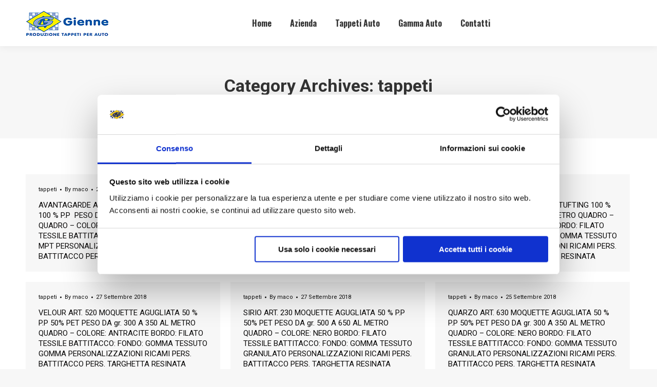

--- FILE ---
content_type: text/html; charset=UTF-8
request_url: https://www.giennesnc.it/category/tappeti/
body_size: 12932
content:
<!DOCTYPE html>
<!--[if !(IE 6) | !(IE 7) | !(IE 8)  ]><!-->
<html lang="it-IT" class="no-js">
<!--<![endif]-->
<head>
	<meta charset="UTF-8" />
		<meta name="viewport" content="width=device-width, initial-scale=1, maximum-scale=1, user-scalable=0">
		<meta name="theme-color" content="#334170"/>	<link rel="profile" href="http://gmpg.org/xfn/11" />
	        <script type="text/javascript">
            if (/Android|webOS|iPhone|iPad|iPod|BlackBerry|IEMobile|Opera Mini/i.test(navigator.userAgent)) {
                var originalAddEventListener = EventTarget.prototype.addEventListener,
                    oldWidth = window.innerWidth;

                EventTarget.prototype.addEventListener = function (eventName, eventHandler, useCapture) {
                    if (eventName === "resize") {
                        originalAddEventListener.call(this, eventName, function (event) {
                            if (oldWidth === window.innerWidth) {
                                return;
                            }
                            else if (oldWidth !== window.innerWidth) {
                                oldWidth = window.innerWidth;
                            }
                            if (eventHandler.handleEvent) {
                                eventHandler.handleEvent.call(this, event);
                            }
                            else {
                                eventHandler.call(this, event);
                            };
                        }, useCapture);
                    }
                    else {
                        originalAddEventListener.call(this, eventName, eventHandler, useCapture);
                    };
                };
            };
        </script>
		<meta name='robots' content='index, follow, max-image-preview:large, max-snippet:-1, max-video-preview:-1' />
	<style>img:is([sizes="auto" i], [sizes^="auto," i]) { contain-intrinsic-size: 3000px 1500px }</style>
	
	<!-- This site is optimized with the Yoast SEO plugin v17.7.1 - https://yoast.com/wordpress/plugins/seo/ -->
	<title>tappeti Archives - Gienne Snc</title>
	<link rel="canonical" href="https://www.giennesnc.it/category/tappeti/" />
	<meta property="og:locale" content="it_IT" />
	<meta property="og:type" content="article" />
	<meta property="og:title" content="tappeti Archives - Gienne Snc" />
	<meta property="og:url" content="https://www.giennesnc.it/category/tappeti/" />
	<meta property="og:site_name" content="Gienne Snc" />
	<meta name="twitter:card" content="summary_large_image" />
	<script type="application/ld+json" class="yoast-schema-graph">{"@context":"https://schema.org","@graph":[{"@type":"WebSite","@id":"https://www.giennesnc.it/#website","url":"https://www.giennesnc.it/","name":"Gienne Snc","description":"","potentialAction":[{"@type":"SearchAction","target":{"@type":"EntryPoint","urlTemplate":"https://www.giennesnc.it/?s={search_term_string}"},"query-input":"required name=search_term_string"}],"inLanguage":"it-IT"},{"@type":"CollectionPage","@id":"https://www.giennesnc.it/category/tappeti/#webpage","url":"https://www.giennesnc.it/category/tappeti/","name":"tappeti Archives - Gienne Snc","isPartOf":{"@id":"https://www.giennesnc.it/#website"},"breadcrumb":{"@id":"https://www.giennesnc.it/category/tappeti/#breadcrumb"},"inLanguage":"it-IT","potentialAction":[{"@type":"ReadAction","target":["https://www.giennesnc.it/category/tappeti/"]}]},{"@type":"BreadcrumbList","@id":"https://www.giennesnc.it/category/tappeti/#breadcrumb","itemListElement":[{"@type":"ListItem","position":1,"name":"Home","item":"https://www.giennesnc.it/"},{"@type":"ListItem","position":2,"name":"tappeti"}]}]}</script>
	<!-- / Yoast SEO plugin. -->


<link rel='dns-prefetch' href='//maps.googleapis.com' />
<link rel='dns-prefetch' href='//fonts.googleapis.com' />
<link rel="alternate" type="application/rss+xml" title="Gienne Snc &raquo; Feed" href="https://www.giennesnc.it/feed/" />
<link rel="alternate" type="application/rss+xml" title="Gienne Snc &raquo; Feed dei commenti" href="https://www.giennesnc.it/comments/feed/" />
<link rel="alternate" type="application/rss+xml" title="Gienne Snc &raquo; tappeti Feed della categoria" href="https://www.giennesnc.it/category/tappeti/feed/" />
<script type="text/javascript">
/* <![CDATA[ */
window._wpemojiSettings = {"baseUrl":"https:\/\/s.w.org\/images\/core\/emoji\/15.0.3\/72x72\/","ext":".png","svgUrl":"https:\/\/s.w.org\/images\/core\/emoji\/15.0.3\/svg\/","svgExt":".svg","source":{"concatemoji":"https:\/\/www.giennesnc.it\/wp-includes\/js\/wp-emoji-release.min.js?ver=6.7.4"}};
/*! This file is auto-generated */
!function(i,n){var o,s,e;function c(e){try{var t={supportTests:e,timestamp:(new Date).valueOf()};sessionStorage.setItem(o,JSON.stringify(t))}catch(e){}}function p(e,t,n){e.clearRect(0,0,e.canvas.width,e.canvas.height),e.fillText(t,0,0);var t=new Uint32Array(e.getImageData(0,0,e.canvas.width,e.canvas.height).data),r=(e.clearRect(0,0,e.canvas.width,e.canvas.height),e.fillText(n,0,0),new Uint32Array(e.getImageData(0,0,e.canvas.width,e.canvas.height).data));return t.every(function(e,t){return e===r[t]})}function u(e,t,n){switch(t){case"flag":return n(e,"\ud83c\udff3\ufe0f\u200d\u26a7\ufe0f","\ud83c\udff3\ufe0f\u200b\u26a7\ufe0f")?!1:!n(e,"\ud83c\uddfa\ud83c\uddf3","\ud83c\uddfa\u200b\ud83c\uddf3")&&!n(e,"\ud83c\udff4\udb40\udc67\udb40\udc62\udb40\udc65\udb40\udc6e\udb40\udc67\udb40\udc7f","\ud83c\udff4\u200b\udb40\udc67\u200b\udb40\udc62\u200b\udb40\udc65\u200b\udb40\udc6e\u200b\udb40\udc67\u200b\udb40\udc7f");case"emoji":return!n(e,"\ud83d\udc26\u200d\u2b1b","\ud83d\udc26\u200b\u2b1b")}return!1}function f(e,t,n){var r="undefined"!=typeof WorkerGlobalScope&&self instanceof WorkerGlobalScope?new OffscreenCanvas(300,150):i.createElement("canvas"),a=r.getContext("2d",{willReadFrequently:!0}),o=(a.textBaseline="top",a.font="600 32px Arial",{});return e.forEach(function(e){o[e]=t(a,e,n)}),o}function t(e){var t=i.createElement("script");t.src=e,t.defer=!0,i.head.appendChild(t)}"undefined"!=typeof Promise&&(o="wpEmojiSettingsSupports",s=["flag","emoji"],n.supports={everything:!0,everythingExceptFlag:!0},e=new Promise(function(e){i.addEventListener("DOMContentLoaded",e,{once:!0})}),new Promise(function(t){var n=function(){try{var e=JSON.parse(sessionStorage.getItem(o));if("object"==typeof e&&"number"==typeof e.timestamp&&(new Date).valueOf()<e.timestamp+604800&&"object"==typeof e.supportTests)return e.supportTests}catch(e){}return null}();if(!n){if("undefined"!=typeof Worker&&"undefined"!=typeof OffscreenCanvas&&"undefined"!=typeof URL&&URL.createObjectURL&&"undefined"!=typeof Blob)try{var e="postMessage("+f.toString()+"("+[JSON.stringify(s),u.toString(),p.toString()].join(",")+"));",r=new Blob([e],{type:"text/javascript"}),a=new Worker(URL.createObjectURL(r),{name:"wpTestEmojiSupports"});return void(a.onmessage=function(e){c(n=e.data),a.terminate(),t(n)})}catch(e){}c(n=f(s,u,p))}t(n)}).then(function(e){for(var t in e)n.supports[t]=e[t],n.supports.everything=n.supports.everything&&n.supports[t],"flag"!==t&&(n.supports.everythingExceptFlag=n.supports.everythingExceptFlag&&n.supports[t]);n.supports.everythingExceptFlag=n.supports.everythingExceptFlag&&!n.supports.flag,n.DOMReady=!1,n.readyCallback=function(){n.DOMReady=!0}}).then(function(){return e}).then(function(){var e;n.supports.everything||(n.readyCallback(),(e=n.source||{}).concatemoji?t(e.concatemoji):e.wpemoji&&e.twemoji&&(t(e.twemoji),t(e.wpemoji)))}))}((window,document),window._wpemojiSettings);
/* ]]> */
</script>
<style id='wp-emoji-styles-inline-css' type='text/css'>

	img.wp-smiley, img.emoji {
		display: inline !important;
		border: none !important;
		box-shadow: none !important;
		height: 1em !important;
		width: 1em !important;
		margin: 0 0.07em !important;
		vertical-align: -0.1em !important;
		background: none !important;
		padding: 0 !important;
	}
</style>
<link rel='stylesheet' id='wp-block-library-css' href='https://www.giennesnc.it/wp-includes/css/dist/block-library/style.min.css?ver=6.7.4' type='text/css' media='all' />
<style id='wp-block-library-theme-inline-css' type='text/css'>
.wp-block-audio :where(figcaption){color:#555;font-size:13px;text-align:center}.is-dark-theme .wp-block-audio :where(figcaption){color:#ffffffa6}.wp-block-audio{margin:0 0 1em}.wp-block-code{border:1px solid #ccc;border-radius:4px;font-family:Menlo,Consolas,monaco,monospace;padding:.8em 1em}.wp-block-embed :where(figcaption){color:#555;font-size:13px;text-align:center}.is-dark-theme .wp-block-embed :where(figcaption){color:#ffffffa6}.wp-block-embed{margin:0 0 1em}.blocks-gallery-caption{color:#555;font-size:13px;text-align:center}.is-dark-theme .blocks-gallery-caption{color:#ffffffa6}:root :where(.wp-block-image figcaption){color:#555;font-size:13px;text-align:center}.is-dark-theme :root :where(.wp-block-image figcaption){color:#ffffffa6}.wp-block-image{margin:0 0 1em}.wp-block-pullquote{border-bottom:4px solid;border-top:4px solid;color:currentColor;margin-bottom:1.75em}.wp-block-pullquote cite,.wp-block-pullquote footer,.wp-block-pullquote__citation{color:currentColor;font-size:.8125em;font-style:normal;text-transform:uppercase}.wp-block-quote{border-left:.25em solid;margin:0 0 1.75em;padding-left:1em}.wp-block-quote cite,.wp-block-quote footer{color:currentColor;font-size:.8125em;font-style:normal;position:relative}.wp-block-quote:where(.has-text-align-right){border-left:none;border-right:.25em solid;padding-left:0;padding-right:1em}.wp-block-quote:where(.has-text-align-center){border:none;padding-left:0}.wp-block-quote.is-large,.wp-block-quote.is-style-large,.wp-block-quote:where(.is-style-plain){border:none}.wp-block-search .wp-block-search__label{font-weight:700}.wp-block-search__button{border:1px solid #ccc;padding:.375em .625em}:where(.wp-block-group.has-background){padding:1.25em 2.375em}.wp-block-separator.has-css-opacity{opacity:.4}.wp-block-separator{border:none;border-bottom:2px solid;margin-left:auto;margin-right:auto}.wp-block-separator.has-alpha-channel-opacity{opacity:1}.wp-block-separator:not(.is-style-wide):not(.is-style-dots){width:100px}.wp-block-separator.has-background:not(.is-style-dots){border-bottom:none;height:1px}.wp-block-separator.has-background:not(.is-style-wide):not(.is-style-dots){height:2px}.wp-block-table{margin:0 0 1em}.wp-block-table td,.wp-block-table th{word-break:normal}.wp-block-table :where(figcaption){color:#555;font-size:13px;text-align:center}.is-dark-theme .wp-block-table :where(figcaption){color:#ffffffa6}.wp-block-video :where(figcaption){color:#555;font-size:13px;text-align:center}.is-dark-theme .wp-block-video :where(figcaption){color:#ffffffa6}.wp-block-video{margin:0 0 1em}:root :where(.wp-block-template-part.has-background){margin-bottom:0;margin-top:0;padding:1.25em 2.375em}
</style>
<style id='classic-theme-styles-inline-css' type='text/css'>
/*! This file is auto-generated */
.wp-block-button__link{color:#fff;background-color:#32373c;border-radius:9999px;box-shadow:none;text-decoration:none;padding:calc(.667em + 2px) calc(1.333em + 2px);font-size:1.125em}.wp-block-file__button{background:#32373c;color:#fff;text-decoration:none}
</style>
<style id='global-styles-inline-css' type='text/css'>
:root{--wp--preset--aspect-ratio--square: 1;--wp--preset--aspect-ratio--4-3: 4/3;--wp--preset--aspect-ratio--3-4: 3/4;--wp--preset--aspect-ratio--3-2: 3/2;--wp--preset--aspect-ratio--2-3: 2/3;--wp--preset--aspect-ratio--16-9: 16/9;--wp--preset--aspect-ratio--9-16: 9/16;--wp--preset--color--black: #000000;--wp--preset--color--cyan-bluish-gray: #abb8c3;--wp--preset--color--white: #FFF;--wp--preset--color--pale-pink: #f78da7;--wp--preset--color--vivid-red: #cf2e2e;--wp--preset--color--luminous-vivid-orange: #ff6900;--wp--preset--color--luminous-vivid-amber: #fcb900;--wp--preset--color--light-green-cyan: #7bdcb5;--wp--preset--color--vivid-green-cyan: #00d084;--wp--preset--color--pale-cyan-blue: #8ed1fc;--wp--preset--color--vivid-cyan-blue: #0693e3;--wp--preset--color--vivid-purple: #9b51e0;--wp--preset--color--accent: #334170;--wp--preset--color--dark-gray: #111;--wp--preset--color--light-gray: #767676;--wp--preset--gradient--vivid-cyan-blue-to-vivid-purple: linear-gradient(135deg,rgba(6,147,227,1) 0%,rgb(155,81,224) 100%);--wp--preset--gradient--light-green-cyan-to-vivid-green-cyan: linear-gradient(135deg,rgb(122,220,180) 0%,rgb(0,208,130) 100%);--wp--preset--gradient--luminous-vivid-amber-to-luminous-vivid-orange: linear-gradient(135deg,rgba(252,185,0,1) 0%,rgba(255,105,0,1) 100%);--wp--preset--gradient--luminous-vivid-orange-to-vivid-red: linear-gradient(135deg,rgba(255,105,0,1) 0%,rgb(207,46,46) 100%);--wp--preset--gradient--very-light-gray-to-cyan-bluish-gray: linear-gradient(135deg,rgb(238,238,238) 0%,rgb(169,184,195) 100%);--wp--preset--gradient--cool-to-warm-spectrum: linear-gradient(135deg,rgb(74,234,220) 0%,rgb(151,120,209) 20%,rgb(207,42,186) 40%,rgb(238,44,130) 60%,rgb(251,105,98) 80%,rgb(254,248,76) 100%);--wp--preset--gradient--blush-light-purple: linear-gradient(135deg,rgb(255,206,236) 0%,rgb(152,150,240) 100%);--wp--preset--gradient--blush-bordeaux: linear-gradient(135deg,rgb(254,205,165) 0%,rgb(254,45,45) 50%,rgb(107,0,62) 100%);--wp--preset--gradient--luminous-dusk: linear-gradient(135deg,rgb(255,203,112) 0%,rgb(199,81,192) 50%,rgb(65,88,208) 100%);--wp--preset--gradient--pale-ocean: linear-gradient(135deg,rgb(255,245,203) 0%,rgb(182,227,212) 50%,rgb(51,167,181) 100%);--wp--preset--gradient--electric-grass: linear-gradient(135deg,rgb(202,248,128) 0%,rgb(113,206,126) 100%);--wp--preset--gradient--midnight: linear-gradient(135deg,rgb(2,3,129) 0%,rgb(40,116,252) 100%);--wp--preset--font-size--small: 13px;--wp--preset--font-size--medium: 20px;--wp--preset--font-size--large: 36px;--wp--preset--font-size--x-large: 42px;--wp--preset--spacing--20: 0.44rem;--wp--preset--spacing--30: 0.67rem;--wp--preset--spacing--40: 1rem;--wp--preset--spacing--50: 1.5rem;--wp--preset--spacing--60: 2.25rem;--wp--preset--spacing--70: 3.38rem;--wp--preset--spacing--80: 5.06rem;--wp--preset--shadow--natural: 6px 6px 9px rgba(0, 0, 0, 0.2);--wp--preset--shadow--deep: 12px 12px 50px rgba(0, 0, 0, 0.4);--wp--preset--shadow--sharp: 6px 6px 0px rgba(0, 0, 0, 0.2);--wp--preset--shadow--outlined: 6px 6px 0px -3px rgba(255, 255, 255, 1), 6px 6px rgba(0, 0, 0, 1);--wp--preset--shadow--crisp: 6px 6px 0px rgba(0, 0, 0, 1);}:where(.is-layout-flex){gap: 0.5em;}:where(.is-layout-grid){gap: 0.5em;}body .is-layout-flex{display: flex;}.is-layout-flex{flex-wrap: wrap;align-items: center;}.is-layout-flex > :is(*, div){margin: 0;}body .is-layout-grid{display: grid;}.is-layout-grid > :is(*, div){margin: 0;}:where(.wp-block-columns.is-layout-flex){gap: 2em;}:where(.wp-block-columns.is-layout-grid){gap: 2em;}:where(.wp-block-post-template.is-layout-flex){gap: 1.25em;}:where(.wp-block-post-template.is-layout-grid){gap: 1.25em;}.has-black-color{color: var(--wp--preset--color--black) !important;}.has-cyan-bluish-gray-color{color: var(--wp--preset--color--cyan-bluish-gray) !important;}.has-white-color{color: var(--wp--preset--color--white) !important;}.has-pale-pink-color{color: var(--wp--preset--color--pale-pink) !important;}.has-vivid-red-color{color: var(--wp--preset--color--vivid-red) !important;}.has-luminous-vivid-orange-color{color: var(--wp--preset--color--luminous-vivid-orange) !important;}.has-luminous-vivid-amber-color{color: var(--wp--preset--color--luminous-vivid-amber) !important;}.has-light-green-cyan-color{color: var(--wp--preset--color--light-green-cyan) !important;}.has-vivid-green-cyan-color{color: var(--wp--preset--color--vivid-green-cyan) !important;}.has-pale-cyan-blue-color{color: var(--wp--preset--color--pale-cyan-blue) !important;}.has-vivid-cyan-blue-color{color: var(--wp--preset--color--vivid-cyan-blue) !important;}.has-vivid-purple-color{color: var(--wp--preset--color--vivid-purple) !important;}.has-black-background-color{background-color: var(--wp--preset--color--black) !important;}.has-cyan-bluish-gray-background-color{background-color: var(--wp--preset--color--cyan-bluish-gray) !important;}.has-white-background-color{background-color: var(--wp--preset--color--white) !important;}.has-pale-pink-background-color{background-color: var(--wp--preset--color--pale-pink) !important;}.has-vivid-red-background-color{background-color: var(--wp--preset--color--vivid-red) !important;}.has-luminous-vivid-orange-background-color{background-color: var(--wp--preset--color--luminous-vivid-orange) !important;}.has-luminous-vivid-amber-background-color{background-color: var(--wp--preset--color--luminous-vivid-amber) !important;}.has-light-green-cyan-background-color{background-color: var(--wp--preset--color--light-green-cyan) !important;}.has-vivid-green-cyan-background-color{background-color: var(--wp--preset--color--vivid-green-cyan) !important;}.has-pale-cyan-blue-background-color{background-color: var(--wp--preset--color--pale-cyan-blue) !important;}.has-vivid-cyan-blue-background-color{background-color: var(--wp--preset--color--vivid-cyan-blue) !important;}.has-vivid-purple-background-color{background-color: var(--wp--preset--color--vivid-purple) !important;}.has-black-border-color{border-color: var(--wp--preset--color--black) !important;}.has-cyan-bluish-gray-border-color{border-color: var(--wp--preset--color--cyan-bluish-gray) !important;}.has-white-border-color{border-color: var(--wp--preset--color--white) !important;}.has-pale-pink-border-color{border-color: var(--wp--preset--color--pale-pink) !important;}.has-vivid-red-border-color{border-color: var(--wp--preset--color--vivid-red) !important;}.has-luminous-vivid-orange-border-color{border-color: var(--wp--preset--color--luminous-vivid-orange) !important;}.has-luminous-vivid-amber-border-color{border-color: var(--wp--preset--color--luminous-vivid-amber) !important;}.has-light-green-cyan-border-color{border-color: var(--wp--preset--color--light-green-cyan) !important;}.has-vivid-green-cyan-border-color{border-color: var(--wp--preset--color--vivid-green-cyan) !important;}.has-pale-cyan-blue-border-color{border-color: var(--wp--preset--color--pale-cyan-blue) !important;}.has-vivid-cyan-blue-border-color{border-color: var(--wp--preset--color--vivid-cyan-blue) !important;}.has-vivid-purple-border-color{border-color: var(--wp--preset--color--vivid-purple) !important;}.has-vivid-cyan-blue-to-vivid-purple-gradient-background{background: var(--wp--preset--gradient--vivid-cyan-blue-to-vivid-purple) !important;}.has-light-green-cyan-to-vivid-green-cyan-gradient-background{background: var(--wp--preset--gradient--light-green-cyan-to-vivid-green-cyan) !important;}.has-luminous-vivid-amber-to-luminous-vivid-orange-gradient-background{background: var(--wp--preset--gradient--luminous-vivid-amber-to-luminous-vivid-orange) !important;}.has-luminous-vivid-orange-to-vivid-red-gradient-background{background: var(--wp--preset--gradient--luminous-vivid-orange-to-vivid-red) !important;}.has-very-light-gray-to-cyan-bluish-gray-gradient-background{background: var(--wp--preset--gradient--very-light-gray-to-cyan-bluish-gray) !important;}.has-cool-to-warm-spectrum-gradient-background{background: var(--wp--preset--gradient--cool-to-warm-spectrum) !important;}.has-blush-light-purple-gradient-background{background: var(--wp--preset--gradient--blush-light-purple) !important;}.has-blush-bordeaux-gradient-background{background: var(--wp--preset--gradient--blush-bordeaux) !important;}.has-luminous-dusk-gradient-background{background: var(--wp--preset--gradient--luminous-dusk) !important;}.has-pale-ocean-gradient-background{background: var(--wp--preset--gradient--pale-ocean) !important;}.has-electric-grass-gradient-background{background: var(--wp--preset--gradient--electric-grass) !important;}.has-midnight-gradient-background{background: var(--wp--preset--gradient--midnight) !important;}.has-small-font-size{font-size: var(--wp--preset--font-size--small) !important;}.has-medium-font-size{font-size: var(--wp--preset--font-size--medium) !important;}.has-large-font-size{font-size: var(--wp--preset--font-size--large) !important;}.has-x-large-font-size{font-size: var(--wp--preset--font-size--x-large) !important;}
:where(.wp-block-post-template.is-layout-flex){gap: 1.25em;}:where(.wp-block-post-template.is-layout-grid){gap: 1.25em;}
:where(.wp-block-columns.is-layout-flex){gap: 2em;}:where(.wp-block-columns.is-layout-grid){gap: 2em;}
:root :where(.wp-block-pullquote){font-size: 1.5em;line-height: 1.6;}
</style>
<link rel='stylesheet' id='contact-form-7-css' href='https://www.giennesnc.it/wp-content/plugins/contact-form-7/includes/css/styles.css?ver=5.5.3' type='text/css' media='all' />
<link rel='stylesheet' id='rs-plugin-settings-css' href='https://www.giennesnc.it/wp-content/plugins/revslider/public/assets/css/settings.css?ver=5.4.7' type='text/css' media='all' />
<style id='rs-plugin-settings-inline-css' type='text/css'>
#rs-demo-id {}
</style>
<link rel='stylesheet' id='the7-Defaults-css' href='https://www.giennesnc.it/wp-content/uploads/smile_fonts/Defaults/Defaults.css?ver=6.7.4' type='text/css' media='all' />
<link rel='stylesheet' id='js_composer_front-css' href='https://www.giennesnc.it/wp-content/plugins/js_composer/assets/css/js_composer.min.css?ver=6.6.0.1' type='text/css' media='all' />
<link rel='stylesheet' id='dt-web-fonts-css' href='https://fonts.googleapis.com/css?family=Roboto:400,500,600,700%7COswald:400,400italic,500,600,700%7COpen+Sans:400,600,700' type='text/css' media='all' />
<link rel='stylesheet' id='dt-main-css' href='https://www.giennesnc.it/wp-content/themes/dt-the7/css/main.min.css?ver=9.9.2.1' type='text/css' media='all' />
<style id='dt-main-inline-css' type='text/css'>
body #load {
  display: block;
  height: 100%;
  overflow: hidden;
  position: fixed;
  width: 100%;
  z-index: 9901;
  opacity: 1;
  visibility: visible;
  transition: all .35s ease-out;
}
.load-wrap {
  width: 100%;
  height: 100%;
  background-position: center center;
  background-repeat: no-repeat;
  text-align: center;
}
.load-wrap > svg {
  position: absolute;
  top: 50%;
  left: 50%;
  transform: translate(-50%,-50%);
}
#load {
  background-color: #ffffff;
}
.uil-default rect:not(.bk) {
  fill: rgba(51,65,112,0.9);
}
.uil-ring > path {
  fill: rgba(51,65,112,0.9);
}
.ring-loader .circle {
  fill: rgba(51,65,112,0.9);
}
.ring-loader .moving-circle {
  fill: #334170;
}
.uil-hourglass .glass {
  stroke: #334170;
}
.uil-hourglass .sand {
  fill: rgba(51,65,112,0.9);
}
.spinner-loader .load-wrap {
  background-image: url("data:image/svg+xml,%3Csvg width='75px' height='75px' xmlns='http://www.w3.org/2000/svg' viewBox='0 0 100 100' preserveAspectRatio='xMidYMid' class='uil-default'%3E%3Crect x='0' y='0' width='100' height='100' fill='none' class='bk'%3E%3C/rect%3E%3Crect  x='46.5' y='40' width='7' height='20' rx='5' ry='5' fill='rgba%2851%2C65%2C112%2C0.9%29' transform='rotate(0 50 50) translate(0 -30)'%3E  %3Canimate attributeName='opacity' from='1' to='0' dur='1s' begin='0s' repeatCount='indefinite'/%3E%3C/rect%3E%3Crect  x='46.5' y='40' width='7' height='20' rx='5' ry='5' fill='rgba%2851%2C65%2C112%2C0.9%29' transform='rotate(30 50 50) translate(0 -30)'%3E  %3Canimate attributeName='opacity' from='1' to='0' dur='1s' begin='0.08333333333333333s' repeatCount='indefinite'/%3E%3C/rect%3E%3Crect  x='46.5' y='40' width='7' height='20' rx='5' ry='5' fill='rgba%2851%2C65%2C112%2C0.9%29' transform='rotate(60 50 50) translate(0 -30)'%3E  %3Canimate attributeName='opacity' from='1' to='0' dur='1s' begin='0.16666666666666666s' repeatCount='indefinite'/%3E%3C/rect%3E%3Crect  x='46.5' y='40' width='7' height='20' rx='5' ry='5' fill='rgba%2851%2C65%2C112%2C0.9%29' transform='rotate(90 50 50) translate(0 -30)'%3E  %3Canimate attributeName='opacity' from='1' to='0' dur='1s' begin='0.25s' repeatCount='indefinite'/%3E%3C/rect%3E%3Crect  x='46.5' y='40' width='7' height='20' rx='5' ry='5' fill='rgba%2851%2C65%2C112%2C0.9%29' transform='rotate(120 50 50) translate(0 -30)'%3E  %3Canimate attributeName='opacity' from='1' to='0' dur='1s' begin='0.3333333333333333s' repeatCount='indefinite'/%3E%3C/rect%3E%3Crect  x='46.5' y='40' width='7' height='20' rx='5' ry='5' fill='rgba%2851%2C65%2C112%2C0.9%29' transform='rotate(150 50 50) translate(0 -30)'%3E  %3Canimate attributeName='opacity' from='1' to='0' dur='1s' begin='0.4166666666666667s' repeatCount='indefinite'/%3E%3C/rect%3E%3Crect  x='46.5' y='40' width='7' height='20' rx='5' ry='5' fill='rgba%2851%2C65%2C112%2C0.9%29' transform='rotate(180 50 50) translate(0 -30)'%3E  %3Canimate attributeName='opacity' from='1' to='0' dur='1s' begin='0.5s' repeatCount='indefinite'/%3E%3C/rect%3E%3Crect  x='46.5' y='40' width='7' height='20' rx='5' ry='5' fill='rgba%2851%2C65%2C112%2C0.9%29' transform='rotate(210 50 50) translate(0 -30)'%3E  %3Canimate attributeName='opacity' from='1' to='0' dur='1s' begin='0.5833333333333334s' repeatCount='indefinite'/%3E%3C/rect%3E%3Crect  x='46.5' y='40' width='7' height='20' rx='5' ry='5' fill='rgba%2851%2C65%2C112%2C0.9%29' transform='rotate(240 50 50) translate(0 -30)'%3E  %3Canimate attributeName='opacity' from='1' to='0' dur='1s' begin='0.6666666666666666s' repeatCount='indefinite'/%3E%3C/rect%3E%3Crect  x='46.5' y='40' width='7' height='20' rx='5' ry='5' fill='rgba%2851%2C65%2C112%2C0.9%29' transform='rotate(270 50 50) translate(0 -30)'%3E  %3Canimate attributeName='opacity' from='1' to='0' dur='1s' begin='0.75s' repeatCount='indefinite'/%3E%3C/rect%3E%3Crect  x='46.5' y='40' width='7' height='20' rx='5' ry='5' fill='rgba%2851%2C65%2C112%2C0.9%29' transform='rotate(300 50 50) translate(0 -30)'%3E  %3Canimate attributeName='opacity' from='1' to='0' dur='1s' begin='0.8333333333333334s' repeatCount='indefinite'/%3E%3C/rect%3E%3Crect  x='46.5' y='40' width='7' height='20' rx='5' ry='5' fill='rgba%2851%2C65%2C112%2C0.9%29' transform='rotate(330 50 50) translate(0 -30)'%3E  %3Canimate attributeName='opacity' from='1' to='0' dur='1s' begin='0.9166666666666666s' repeatCount='indefinite'/%3E%3C/rect%3E%3C/svg%3E");
}
.ring-loader .load-wrap {
  background-image: url("data:image/svg+xml,%3Csvg xmlns='http://www.w3.org/2000/svg' viewBox='0 0 32 32' width='72' height='72' fill='rgba%2851%2C65%2C112%2C0.9%29'%3E   %3Cpath opacity='.25' d='M16 0 A16 16 0 0 0 16 32 A16 16 0 0 0 16 0 M16 4 A12 12 0 0 1 16 28 A12 12 0 0 1 16 4'/%3E   %3Cpath d='M16 0 A16 16 0 0 1 32 16 L28 16 A12 12 0 0 0 16 4z'%3E     %3CanimateTransform attributeName='transform' type='rotate' from='0 16 16' to='360 16 16' dur='0.8s' repeatCount='indefinite' /%3E   %3C/path%3E %3C/svg%3E");
}
.hourglass-loader .load-wrap {
  background-image: url("data:image/svg+xml,%3Csvg xmlns='http://www.w3.org/2000/svg' viewBox='0 0 32 32' width='72' height='72' fill='rgba%2851%2C65%2C112%2C0.9%29'%3E   %3Cpath transform='translate(2)' d='M0 12 V20 H4 V12z'%3E      %3Canimate attributeName='d' values='M0 12 V20 H4 V12z; M0 4 V28 H4 V4z; M0 12 V20 H4 V12z; M0 12 V20 H4 V12z' dur='1.2s' repeatCount='indefinite' begin='0' keytimes='0;.2;.5;1' keySplines='0.2 0.2 0.4 0.8;0.2 0.6 0.4 0.8;0.2 0.8 0.4 0.8' calcMode='spline'  /%3E   %3C/path%3E   %3Cpath transform='translate(8)' d='M0 12 V20 H4 V12z'%3E     %3Canimate attributeName='d' values='M0 12 V20 H4 V12z; M0 4 V28 H4 V4z; M0 12 V20 H4 V12z; M0 12 V20 H4 V12z' dur='1.2s' repeatCount='indefinite' begin='0.2' keytimes='0;.2;.5;1' keySplines='0.2 0.2 0.4 0.8;0.2 0.6 0.4 0.8;0.2 0.8 0.4 0.8' calcMode='spline'  /%3E   %3C/path%3E   %3Cpath transform='translate(14)' d='M0 12 V20 H4 V12z'%3E     %3Canimate attributeName='d' values='M0 12 V20 H4 V12z; M0 4 V28 H4 V4z; M0 12 V20 H4 V12z; M0 12 V20 H4 V12z' dur='1.2s' repeatCount='indefinite' begin='0.4' keytimes='0;.2;.5;1' keySplines='0.2 0.2 0.4 0.8;0.2 0.6 0.4 0.8;0.2 0.8 0.4 0.8' calcMode='spline' /%3E   %3C/path%3E   %3Cpath transform='translate(20)' d='M0 12 V20 H4 V12z'%3E     %3Canimate attributeName='d' values='M0 12 V20 H4 V12z; M0 4 V28 H4 V4z; M0 12 V20 H4 V12z; M0 12 V20 H4 V12z' dur='1.2s' repeatCount='indefinite' begin='0.6' keytimes='0;.2;.5;1' keySplines='0.2 0.2 0.4 0.8;0.2 0.6 0.4 0.8;0.2 0.8 0.4 0.8' calcMode='spline' /%3E   %3C/path%3E   %3Cpath transform='translate(26)' d='M0 12 V20 H4 V12z'%3E     %3Canimate attributeName='d' values='M0 12 V20 H4 V12z; M0 4 V28 H4 V4z; M0 12 V20 H4 V12z; M0 12 V20 H4 V12z' dur='1.2s' repeatCount='indefinite' begin='0.8' keytimes='0;.2;.5;1' keySplines='0.2 0.2 0.4 0.8;0.2 0.6 0.4 0.8;0.2 0.8 0.4 0.8' calcMode='spline' /%3E   %3C/path%3E %3C/svg%3E");
}

</style>
<link rel='stylesheet' id='the7-font-css' href='https://www.giennesnc.it/wp-content/themes/dt-the7/fonts/icomoon-the7-font/icomoon-the7-font.min.css?ver=9.9.2.1' type='text/css' media='all' />
<link rel='stylesheet' id='the7-awesome-fonts-css' href='https://www.giennesnc.it/wp-content/themes/dt-the7/fonts/FontAwesome/css/all.min.css?ver=9.9.2.1' type='text/css' media='all' />
<link rel='stylesheet' id='the7-awesome-fonts-back-css' href='https://www.giennesnc.it/wp-content/themes/dt-the7/fonts/FontAwesome/back-compat.min.css?ver=9.9.2.1' type='text/css' media='all' />
<link rel='stylesheet' id='the7-custom-scrollbar-css' href='https://www.giennesnc.it/wp-content/themes/dt-the7/lib/custom-scrollbar/custom-scrollbar.min.css?ver=9.9.2.1' type='text/css' media='all' />
<link rel='stylesheet' id='the7-wpbakery-css' href='https://www.giennesnc.it/wp-content/themes/dt-the7/css/wpbakery.min.css?ver=9.9.2.1' type='text/css' media='all' />
<link rel='stylesheet' id='the7-core-css' href='https://www.giennesnc.it/wp-content/plugins/dt-the7-core/assets/css/post-type.min.css?ver=2.5.6.2' type='text/css' media='all' />
<link rel='stylesheet' id='the7-css-vars-css' href='https://www.giennesnc.it/wp-content/uploads/the7-css/css-vars.css?ver=dde34ceacd91' type='text/css' media='all' />
<link rel='stylesheet' id='dt-custom-css' href='https://www.giennesnc.it/wp-content/uploads/the7-css/custom.css?ver=dde34ceacd91' type='text/css' media='all' />
<link rel='stylesheet' id='dt-media-css' href='https://www.giennesnc.it/wp-content/uploads/the7-css/media.css?ver=dde34ceacd91' type='text/css' media='all' />
<link rel='stylesheet' id='the7-mega-menu-css' href='https://www.giennesnc.it/wp-content/uploads/the7-css/mega-menu.css?ver=dde34ceacd91' type='text/css' media='all' />
<link rel='stylesheet' id='the7-elements-albums-portfolio-css' href='https://www.giennesnc.it/wp-content/uploads/the7-css/the7-elements-albums-portfolio.css?ver=dde34ceacd91' type='text/css' media='all' />
<link rel='stylesheet' id='the7-elements-css' href='https://www.giennesnc.it/wp-content/uploads/the7-css/post-type-dynamic.css?ver=dde34ceacd91' type='text/css' media='all' />
<link rel='stylesheet' id='style-css' href='https://www.giennesnc.it/wp-content/themes/dt-the7/style.css?ver=9.9.2.1' type='text/css' media='all' />
<link rel='stylesheet' id='ultimate-style-min-css' href='https://www.giennesnc.it/wp-content/plugins/Ultimate_VC_Addons/assets/min-css/ultimate.min.css?ver=3.19.9' type='text/css' media='all' />
<link rel='stylesheet' id='ult-icons-css' href='https://www.giennesnc.it/wp-content/plugins/Ultimate_VC_Addons/assets/css/icons.css?ver=3.19.9' type='text/css' media='all' />
<link rel='stylesheet' id='ultimate-vidcons-css' href='https://www.giennesnc.it/wp-content/plugins/Ultimate_VC_Addons/assets/fonts/vidcons.css?ver=3.19.9' type='text/css' media='all' />
<script type="text/javascript" src="https://www.giennesnc.it/wp-includes/js/jquery/jquery.min.js?ver=3.7.1" id="jquery-core-js"></script>
<script type="text/javascript" src="https://www.giennesnc.it/wp-includes/js/jquery/jquery-migrate.min.js?ver=3.4.1" id="jquery-migrate-js"></script>
<script type="text/javascript" src="https://www.giennesnc.it/wp-content/plugins/revslider/public/assets/js/jquery.themepunch.tools.min.js?ver=5.4.7" id="tp-tools-js"></script>
<script type="text/javascript" src="https://www.giennesnc.it/wp-content/plugins/revslider/public/assets/js/jquery.themepunch.revolution.min.js?ver=5.4.7" id="revmin-js"></script>
<script type="text/javascript" id="dt-above-fold-js-extra">
/* <![CDATA[ */
var dtLocal = {"themeUrl":"https:\/\/www.giennesnc.it\/wp-content\/themes\/dt-the7","passText":"Per visualizzare questo post protetto, inserire la password qui sotto:","moreButtonText":{"loading":"Caricamento...","loadMore":"Carica ancora"},"postID":"2069","ajaxurl":"https:\/\/www.giennesnc.it\/wp-admin\/admin-ajax.php","REST":{"baseUrl":"https:\/\/www.giennesnc.it\/wp-json\/the7\/v1","endpoints":{"sendMail":"\/send-mail"}},"contactMessages":{"required":"One or more fields have an error. Please check and try again.","terms":"Please accept the privacy policy.","fillTheCaptchaError":"Please, fill the captcha."},"captchaSiteKey":"","ajaxNonce":"b041760987","pageData":{"type":"archive","template":"archive","layout":"masonry"},"themeSettings":{"smoothScroll":"off","lazyLoading":false,"accentColor":{"mode":"solid","color":"#334170"},"desktopHeader":{"height":90},"ToggleCaptionEnabled":"disabled","ToggleCaption":"Navigation","floatingHeader":{"showAfter":94,"showMenu":true,"height":60,"logo":{"showLogo":true,"html":"<img class=\" preload-me\" src=\"https:\/\/www.giennesnc.it\/wp-content\/uploads\/2021\/07\/G-h50.jpg\" srcset=\"https:\/\/www.giennesnc.it\/wp-content\/uploads\/2021\/07\/G-h50.jpg 161w, https:\/\/www.giennesnc.it\/wp-content\/uploads\/2021\/07\/GN-h100.jpg 322w\" width=\"161\" height=\"50\"   sizes=\"161px\" alt=\"Gienne Snc\" \/>","url":"https:\/\/www.giennesnc.it\/"}},"topLine":{"floatingTopLine":{"logo":{"showLogo":false,"html":""}}},"mobileHeader":{"firstSwitchPoint":990,"secondSwitchPoint":778,"firstSwitchPointHeight":80,"secondSwitchPointHeight":60,"mobileToggleCaptionEnabled":"disabled","mobileToggleCaption":"Menu"},"stickyMobileHeaderFirstSwitch":{"logo":{"html":"<img class=\" preload-me\" src=\"https:\/\/www.giennesnc.it\/wp-content\/uploads\/2021\/07\/G-h50.jpg\" srcset=\"https:\/\/www.giennesnc.it\/wp-content\/uploads\/2021\/07\/G-h50.jpg 161w, https:\/\/www.giennesnc.it\/wp-content\/uploads\/2021\/07\/GN-h100.jpg 322w\" width=\"161\" height=\"50\"   sizes=\"161px\" alt=\"Gienne Snc\" \/>"}},"stickyMobileHeaderSecondSwitch":{"logo":{"html":"<img class=\" preload-me\" src=\"https:\/\/www.giennesnc.it\/wp-content\/uploads\/2021\/07\/G-h50.jpg\" srcset=\"https:\/\/www.giennesnc.it\/wp-content\/uploads\/2021\/07\/G-h50.jpg 161w, https:\/\/www.giennesnc.it\/wp-content\/uploads\/2021\/07\/GN-h100.jpg 322w\" width=\"161\" height=\"50\"   sizes=\"161px\" alt=\"Gienne Snc\" \/>"}},"content":{"textColor":"#0c0b0b","headerColor":"#0c0c0c"},"sidebar":{"switchPoint":990},"boxedWidth":"1340px","stripes":{"stripe1":{"textColor":"#787d85","headerColor":"#3b3f4a"},"stripe2":{"textColor":"#8b9199","headerColor":"#ffffff"},"stripe3":{"textColor":"#ffffff","headerColor":"#ffffff"}}},"VCMobileScreenWidth":"768"};
var dtShare = {"shareButtonText":{"facebook":"Share on Facebook","twitter":"Tweet","pinterest":"Pin it","linkedin":"Share on Linkedin","whatsapp":"Share on Whatsapp"},"overlayOpacity":"85"};
/* ]]> */
</script>
<script type="text/javascript" src="https://www.giennesnc.it/wp-content/themes/dt-the7/js/above-the-fold.min.js?ver=9.9.2.1" id="dt-above-fold-js"></script>
<script type="text/javascript" src="https://www.giennesnc.it/wp-content/plugins/Ultimate_VC_Addons/assets/min-js/modernizr-custom.min.js?ver=3.19.9" id="ultimate-modernizr-js"></script>
<script type="text/javascript" src="https://www.giennesnc.it/wp-content/plugins/Ultimate_VC_Addons/assets/min-js/jquery-ui.min.js?ver=3.19.9" id="jquery_ui-js"></script>
<script type="text/javascript" src="https://maps.googleapis.com/maps/api/js" id="googleapis-js"></script>
<script type="text/javascript" src="https://www.giennesnc.it/wp-includes/js/jquery/ui/core.min.js?ver=1.13.3" id="jquery-ui-core-js"></script>
<script type="text/javascript" src="https://www.giennesnc.it/wp-includes/js/jquery/ui/mouse.min.js?ver=1.13.3" id="jquery-ui-mouse-js"></script>
<script type="text/javascript" src="https://www.giennesnc.it/wp-includes/js/jquery/ui/slider.min.js?ver=1.13.3" id="jquery-ui-slider-js"></script>
<script type="text/javascript" src="https://www.giennesnc.it/wp-content/plugins/Ultimate_VC_Addons/assets/min-js/jquery-ui-labeledslider.min.js?ver=3.19.9" id="ult_range_tick-js"></script>
<script type="text/javascript" src="https://www.giennesnc.it/wp-content/plugins/Ultimate_VC_Addons/assets/min-js/ultimate.min.js?ver=3.19.9" id="ultimate-script-js"></script>
<script type="text/javascript" src="https://www.giennesnc.it/wp-content/plugins/Ultimate_VC_Addons/assets/min-js/modal-all.min.js?ver=3.19.9" id="ultimate-modal-all-js"></script>
<script type="text/javascript" src="https://www.giennesnc.it/wp-content/plugins/Ultimate_VC_Addons/assets/min-js/jparallax.min.js?ver=3.19.9" id="jquery.shake-js"></script>
<script type="text/javascript" src="https://www.giennesnc.it/wp-content/plugins/Ultimate_VC_Addons/assets/min-js/vhparallax.min.js?ver=3.19.9" id="jquery.vhparallax-js"></script>
<script type="text/javascript" src="https://www.giennesnc.it/wp-content/plugins/Ultimate_VC_Addons/assets/min-js/ultimate_bg.min.js?ver=3.19.9" id="ultimate-row-bg-js"></script>
<script type="text/javascript" src="https://www.giennesnc.it/wp-content/plugins/Ultimate_VC_Addons/assets/min-js/mb-YTPlayer.min.js?ver=3.19.9" id="jquery.ytplayer-js"></script>
<link rel="https://api.w.org/" href="https://www.giennesnc.it/wp-json/" /><link rel="alternate" title="JSON" type="application/json" href="https://www.giennesnc.it/wp-json/wp/v2/categories/12" /><link rel="EditURI" type="application/rsd+xml" title="RSD" href="https://www.giennesnc.it/xmlrpc.php?rsd" />
<meta name="generator" content="WordPress 6.7.4" />
<style type="text/css">.recentcomments a{display:inline !important;padding:0 !important;margin:0 !important;}</style><meta name="generator" content="Powered by WPBakery Page Builder - drag and drop page builder for WordPress."/>
<meta name="generator" content="Powered by Slider Revolution 5.4.7 - responsive, Mobile-Friendly Slider Plugin for WordPress with comfortable drag and drop interface." />
<script type="text/javascript" id="the7-loader-script">
document.addEventListener("DOMContentLoaded", function(event) { 
	var load = document.getElementById("load");
	if(!load.classList.contains('loader-removed')){
		var removeLoading = setTimeout(function() {
			load.className += " loader-removed";
		}, 300);
	}
});
</script>
		<link rel="icon" href="https://www.giennesnc.it/wp-content/uploads/2021/07/GN-favicon.png" type="image/png" sizes="16x16"/><script type="text/javascript">function setREVStartSize(e){
				document.addEventListener("DOMContentLoaded", function() {
					try{ e.c=jQuery(e.c);var i=jQuery(window).width(),t=9999,r=0,n=0,l=0,f=0,s=0,h=0;
						if(e.responsiveLevels&&(jQuery.each(e.responsiveLevels,function(e,f){f>i&&(t=r=f,l=e),i>f&&f>r&&(r=f,n=e)}),t>r&&(l=n)),f=e.gridheight[l]||e.gridheight[0]||e.gridheight,s=e.gridwidth[l]||e.gridwidth[0]||e.gridwidth,h=i/s,h=h>1?1:h,f=Math.round(h*f),"fullscreen"==e.sliderLayout){var u=(e.c.width(),jQuery(window).height());if(void 0!=e.fullScreenOffsetContainer){var c=e.fullScreenOffsetContainer.split(",");if (c) jQuery.each(c,function(e,i){u=jQuery(i).length>0?u-jQuery(i).outerHeight(!0):u}),e.fullScreenOffset.split("%").length>1&&void 0!=e.fullScreenOffset&&e.fullScreenOffset.length>0?u-=jQuery(window).height()*parseInt(e.fullScreenOffset,0)/100:void 0!=e.fullScreenOffset&&e.fullScreenOffset.length>0&&(u-=parseInt(e.fullScreenOffset,0))}f=u}else void 0!=e.minHeight&&f<e.minHeight&&(f=e.minHeight);e.c.closest(".rev_slider_wrapper").css({height:f})					
					}catch(d){console.log("Failure at Presize of Slider:"+d)}
				});
			};</script>
<noscript><style> .wpb_animate_when_almost_visible { opacity: 1; }</style></noscript><style id='the7-custom-inline-css' type='text/css'>
.floatdx {
    float: right;
}

.border {
    border: 2px solid #f1c716;
    padding: 5px 0;
    background-color: #f1c716;
}

.vc_custom_heading a:hover {
 color: #f1c716;
}

.photow>figure>div>img {
    width: 2000px;
}

#branding-bottom a .preload-me {
    height: 50px;
    width: auto;
}

.entry-title {
    display: none;
}

#page #fancy-header > .wf-wrap {
    min-height: 150px;
}

#fancy-header {
    box-shadow: 0 0 25px #ddd;
    /*border-bottom: 2px solid #17426f;*/
}

.footer-info {
    display: flex;
    justify-content: flex-end;
}

.footer-info span {
margin-right: 5px;
}

.footer-info span a {
cursor: pointer;
}

#bottom-bar a:hover {
text-decoration: none;
color: #f1c716;
}
</style>
	<script id="Cookiebot" src="https://consent.cookiebot.com/uc.js" data-cbid="35ec9185-1e93-4df4-9aff-3cdbb7df9799" type="text/javascript" async></script>
</head>
<body id="the7-body" class="archive category category-tappeti category-12 wp-embed-responsive the7-core-ver-2.5.6.2 layout-masonry description-under-image dt-responsive-on right-mobile-menu-close-icon ouside-menu-close-icon mobile-hamburger-close-bg-enable mobile-hamburger-close-bg-hover-enable  fade-medium-mobile-menu-close-icon fade-medium-menu-close-icon srcset-enabled btn-flat custom-btn-color custom-btn-hover-color phantom-fade phantom-shadow-decoration phantom-main-logo-on floating-mobile-menu-icon top-header first-switch-logo-left first-switch-menu-right second-switch-logo-left second-switch-menu-right right-mobile-menu layzr-loading-on no-avatars popup-message-style dt-fa-compatibility the7-ver-9.9.2.1 wpb-js-composer js-comp-ver-6.6.0.1 vc_responsive">
<!-- The7 9.9.2.1 -->
<div id="load" class="ring-loader">
	<div class="load-wrap"></div>
</div>
<div id="page" >
	<a class="skip-link screen-reader-text" href="#content">Skip to content</a>

<div class="masthead inline-header center full-height shadow-decoration shadow-mobile-header-decoration small-mobile-menu-icon dt-parent-menu-clickable show-sub-menu-on-hover"  role="banner">

	<div class="top-bar top-bar-empty top-bar-line-hide">
	<div class="top-bar-bg" ></div>
	<div class="mini-widgets left-widgets"></div><div class="mini-widgets right-widgets"></div></div>

	<header class="header-bar">

		<div class="branding">
	<div id="site-title" class="assistive-text">Gienne Snc</div>
	<div id="site-description" class="assistive-text"></div>
	<a class="same-logo" href="https://www.giennesnc.it/"><img class=" preload-me" src="https://www.giennesnc.it/wp-content/uploads/2021/07/G-h50.jpg" srcset="https://www.giennesnc.it/wp-content/uploads/2021/07/G-h50.jpg 161w, https://www.giennesnc.it/wp-content/uploads/2021/07/GN-h100.jpg 322w" width="161" height="50"   sizes="161px" alt="Gienne Snc" /></a></div>

		<ul id="primary-menu" class="main-nav underline-decoration from-centre-line outside-item-remove-margin" role="menubar"><li class="menu-item menu-item-type-post_type menu-item-object-page menu-item-home menu-item-85 first" role="presentation"><a href='https://www.giennesnc.it/' data-level='1' role="menuitem"><span class="menu-item-text"><span class="menu-text">Home</span></span></a></li> <li class="menu-item menu-item-type-post_type menu-item-object-page menu-item-83" role="presentation"><a href='https://www.giennesnc.it/azienda/' data-level='1' role="menuitem"><span class="menu-item-text"><span class="menu-text">Azienda</span></span></a></li> <li class="menu-item menu-item-type-post_type menu-item-object-page menu-item-84" role="presentation"><a href='https://www.giennesnc.it/tappeti-auto/' data-level='1' role="menuitem"><span class="menu-item-text"><span class="menu-text">Tappeti Auto</span></span></a></li> <li class="menu-item menu-item-type-post_type menu-item-object-page menu-item-has-children menu-item-2076 has-children" role="presentation"><a href='https://www.giennesnc.it/gamma-auto/' data-level='1' role="menuitem"><span class="menu-item-text"><span class="menu-text">Gamma Auto</span></span></a><ul class="sub-nav hover-style-bg level-arrows-on" role="menubar"><li class="menu-item menu-item-type-post_type menu-item-object-page menu-item-390 first" role="presentation"><a href='https://www.giennesnc.it/portadocumenti/' data-level='2' role="menuitem"><span class="menu-item-text"><span class="menu-text">Portadocumenti</span></span></a></li> <li class="menu-item menu-item-type-post_type menu-item-object-page menu-item-836" role="presentation"><a href='https://www.giennesnc.it/porta-chiavi/' data-level='2' role="menuitem"><span class="menu-item-text"><span class="menu-text">Porta chiavi</span></span></a></li> <li class="menu-item menu-item-type-post_type menu-item-object-page menu-item-1034" role="presentation"><a href='https://www.giennesnc.it/porta-targhe/' data-level='2' role="menuitem"><span class="menu-item-text"><span class="menu-text">Porta targhe</span></span></a></li> <li class="menu-item menu-item-type-post_type menu-item-object-page menu-item-2077" role="presentation"><a href='https://www.giennesnc.it/sicurezza/' data-level='2' role="menuitem"><span class="menu-item-text"><span class="menu-text">Sicurezza</span></span></a></li> <li class="menu-item menu-item-type-post_type menu-item-object-page menu-item-2078" role="presentation"><a href='https://www.giennesnc.it/service/' data-level='2' role="menuitem"><span class="menu-item-text"><span class="menu-text">Service</span></span></a></li> </ul></li> <li class="menu-item menu-item-type-post_type menu-item-object-page menu-item-81" role="presentation"><a href='https://www.giennesnc.it/contatti/' data-level='1' role="menuitem"><span class="menu-item-text"><span class="menu-text">Contatti</span></span></a></li> </ul>
		
	</header>

</div>
<div class="dt-mobile-header mobile-menu-show-divider">
	<div class="dt-close-mobile-menu-icon"><div class="close-line-wrap"><span class="close-line"></span><span class="close-line"></span><span class="close-line"></span></div></div>	<ul id="mobile-menu" class="mobile-main-nav" role="menubar">
		<li class="menu-item menu-item-type-post_type menu-item-object-page menu-item-home menu-item-85 first" role="presentation"><a href='https://www.giennesnc.it/' data-level='1' role="menuitem"><span class="menu-item-text"><span class="menu-text">Home</span></span></a></li> <li class="menu-item menu-item-type-post_type menu-item-object-page menu-item-83" role="presentation"><a href='https://www.giennesnc.it/azienda/' data-level='1' role="menuitem"><span class="menu-item-text"><span class="menu-text">Azienda</span></span></a></li> <li class="menu-item menu-item-type-post_type menu-item-object-page menu-item-84" role="presentation"><a href='https://www.giennesnc.it/tappeti-auto/' data-level='1' role="menuitem"><span class="menu-item-text"><span class="menu-text">Tappeti Auto</span></span></a></li> <li class="menu-item menu-item-type-post_type menu-item-object-page menu-item-has-children menu-item-2076 has-children" role="presentation"><a href='https://www.giennesnc.it/gamma-auto/' data-level='1' role="menuitem"><span class="menu-item-text"><span class="menu-text">Gamma Auto</span></span></a><ul class="sub-nav hover-style-bg level-arrows-on" role="menubar"><li class="menu-item menu-item-type-post_type menu-item-object-page menu-item-390 first" role="presentation"><a href='https://www.giennesnc.it/portadocumenti/' data-level='2' role="menuitem"><span class="menu-item-text"><span class="menu-text">Portadocumenti</span></span></a></li> <li class="menu-item menu-item-type-post_type menu-item-object-page menu-item-836" role="presentation"><a href='https://www.giennesnc.it/porta-chiavi/' data-level='2' role="menuitem"><span class="menu-item-text"><span class="menu-text">Porta chiavi</span></span></a></li> <li class="menu-item menu-item-type-post_type menu-item-object-page menu-item-1034" role="presentation"><a href='https://www.giennesnc.it/porta-targhe/' data-level='2' role="menuitem"><span class="menu-item-text"><span class="menu-text">Porta targhe</span></span></a></li> <li class="menu-item menu-item-type-post_type menu-item-object-page menu-item-2077" role="presentation"><a href='https://www.giennesnc.it/sicurezza/' data-level='2' role="menuitem"><span class="menu-item-text"><span class="menu-text">Sicurezza</span></span></a></li> <li class="menu-item menu-item-type-post_type menu-item-object-page menu-item-2078" role="presentation"><a href='https://www.giennesnc.it/service/' data-level='2' role="menuitem"><span class="menu-item-text"><span class="menu-text">Service</span></span></a></li> </ul></li> <li class="menu-item menu-item-type-post_type menu-item-object-page menu-item-81" role="presentation"><a href='https://www.giennesnc.it/contatti/' data-level='1' role="menuitem"><span class="menu-item-text"><span class="menu-text">Contatti</span></span></a></li> 	</ul>
	<div class='mobile-mini-widgets-in-menu'></div>
</div>

		<div class="page-title title-center solid-bg breadcrumbs-mobile-off page-title-responsive-enabled">
			<div class="wf-wrap">

				<div class="page-title-head hgroup"><h1 >Category Archives: <span>tappeti</span></h1></div><div class="page-title-breadcrumbs"><div class="assistive-text">You are here:</div><ol class="breadcrumbs text-small" itemscope itemtype="https://schema.org/BreadcrumbList"><li itemprop="itemListElement" itemscope itemtype="https://schema.org/ListItem"><a itemprop="item" href="https://www.giennesnc.it/" title=""><span itemprop="name">Home</span></a><meta itemprop="position" content="1" /></li><li class="current" itemprop="itemListElement" itemscope itemtype="https://schema.org/ListItem"><span itemprop="name">Category "tappeti"</span><meta itemprop="position" content="2" /></li></ol></div>			</div>
		</div>

		

<div id="main" class="sidebar-none sidebar-divider-vertical">

	
	<div class="main-gradient"></div>
	<div class="wf-wrap">
	<div class="wf-container-main">

	

	<!-- Content -->
	<div id="content" class="content" role="main">

		<div class="wf-container loading-effect-fade-in iso-container bg-under-post description-under-image content-align-left" data-padding="10px" data-cur-page="1" data-width="320px" data-columns="3">
<div class="wf-cell iso-item" data-post-id="2069" data-date="2018-09-27T17:24:23+02:00" data-name="Linea Avantgarde">
	<article class="post no-img post-2069 type-post status-publish format-standard hentry category-tappeti category-12 bg-on fullwidth-img description-off">

		
		<div class="blog-content wf-td">
			<h3 class="entry-title"><a href="https://www.giennesnc.it/2018/09/27/linea-avantgarde/" title="Linea Avantgarde" rel="bookmark">Linea Avantgarde</a></h3>

			<div class="entry-meta"><span class="category-link"><a href="https://www.giennesnc.it/category/tappeti/" >tappeti</a></span><a class="author vcard" href="https://www.giennesnc.it/author/maco/" title="View all posts by maco" rel="author">By <span class="fn">maco</span></a><a href="https://www.giennesnc.it/2018/09/27/" title="17:24" class="data-link" rel="bookmark"><time class="entry-date updated" datetime="2018-09-27T17:24:23+02:00">27 Settembre 2018</time></a></div><p>AVANTAGARDE ART. 110 MOQUETTE TUFTING 100 % P.P  PESO DA gr. 500 A 750 AL METRO QUADRO &#8211; COLORE: NERO BORDO: FILATO TESSILE BATTITACCO: FONDO: GOMMA TESSUTO MPT PERSONALIZZAZIONI RICAMI PERS. BATTITACCO PERS. TARGHETTA RESINATA</p>

		</div>

	</article>

</div>
<div class="wf-cell iso-item" data-post-id="2067" data-date="2018-09-27T17:21:40+02:00" data-name="Linea Luxor">
	<article class="post no-img post-2067 type-post status-publish format-standard hentry category-tappeti category-12 bg-on fullwidth-img description-off">

		
		<div class="blog-content wf-td">
			<h3 class="entry-title"><a href="https://www.giennesnc.it/2018/09/27/linea-luxor/" title="Linea Luxor" rel="bookmark">Linea Luxor</a></h3>

			<div class="entry-meta"><span class="category-link"><a href="https://www.giennesnc.it/category/tappeti/" >tappeti</a></span><a class="author vcard" href="https://www.giennesnc.it/author/maco/" title="View all posts by maco" rel="author">By <span class="fn">maco</span></a><a href="https://www.giennesnc.it/2018/09/27/" title="17:21" class="data-link" rel="bookmark"><time class="entry-date updated" datetime="2018-09-27T17:21:40+02:00">27 Settembre 2018</time></a></div><p>LUXOR ART. 920 MOQUETTE TUFTING 100 % P.P  PESO DA gr. 420 A 650 AL METRO QUADRO &#8211; COLORE: NERO, BEIGE, GRIGIO BORDO: FILATO TESSILE BATTITACCO: FONDO: GOMMA TESSUTO GRANULATO PERSONALIZZAZIONI RICAMI PERS. BATTITACCO PERS. TARGHETTA RESINATA</p>

		</div>

	</article>

</div>
<div class="wf-cell iso-item" data-post-id="2065" data-date="2018-09-27T17:20:03+02:00" data-name="Linea Elegance">
	<article class="post no-img post-2065 type-post status-publish format-standard hentry category-tappeti category-12 bg-on fullwidth-img description-off">

		
		<div class="blog-content wf-td">
			<h3 class="entry-title"><a href="https://www.giennesnc.it/2018/09/27/linea-elegance/" title="Linea Elegance" rel="bookmark">Linea Elegance</a></h3>

			<div class="entry-meta"><span class="category-link"><a href="https://www.giennesnc.it/category/tappeti/" >tappeti</a></span><a class="author vcard" href="https://www.giennesnc.it/author/maco/" title="View all posts by maco" rel="author">By <span class="fn">maco</span></a><a href="https://www.giennesnc.it/2018/09/27/" title="17:20" class="data-link" rel="bookmark"><time class="entry-date updated" datetime="2018-09-27T17:20:03+02:00">27 Settembre 2018</time></a></div><p>ELEGANCE ART. 720 MOQUETTE TUFTING 100 % P.P  PESO DA gr. 420 A 650 AL METRO QUADRO &#8211; COLORE: NERO, BEIGE, GRIGIO BORDO: FILATO TESSILE BATTITACCO: FONDO: GOMMA TESSUTO GRANULATO PERSONALIZZAZIONI RICAMI PERS. BATTITACCO PERS. TARGHETTA RESINATA</p>

		</div>

	</article>

</div>
<div class="wf-cell iso-item" data-post-id="2062" data-date="2018-09-27T17:16:10+02:00" data-name="Linea Velour">
	<article class="post no-img post-2062 type-post status-publish format-standard hentry category-tappeti category-12 bg-on fullwidth-img description-off">

		
		<div class="blog-content wf-td">
			<h3 class="entry-title"><a href="https://www.giennesnc.it/2018/09/27/linea-velour/" title="Linea Velour" rel="bookmark">Linea Velour</a></h3>

			<div class="entry-meta"><span class="category-link"><a href="https://www.giennesnc.it/category/tappeti/" >tappeti</a></span><a class="author vcard" href="https://www.giennesnc.it/author/maco/" title="View all posts by maco" rel="author">By <span class="fn">maco</span></a><a href="https://www.giennesnc.it/2018/09/27/" title="17:16" class="data-link" rel="bookmark"><time class="entry-date updated" datetime="2018-09-27T17:16:10+02:00">27 Settembre 2018</time></a></div><p>VELOUR ART. 520 MOQUETTE AGUGLIATA 50 % P.P 50% PET PESO DA gr. 300 A 350 AL METRO QUADRO &#8211; COLORE: ANTRACITE BORDO: FILATO TESSILE BATTITACCO: FONDO: GOMMA TESSUTO GOMMA PERSONALIZZAZIONI RICAMI PERS. BATTITACCO PERS. TARGHETTA RESINATA</p>

		</div>

	</article>

</div>
<div class="wf-cell iso-item" data-post-id="2060" data-date="2018-09-27T17:13:12+02:00" data-name="Linea Sirio">
	<article class="post no-img post-2060 type-post status-publish format-standard hentry category-tappeti category-12 bg-on fullwidth-img description-off">

		
		<div class="blog-content wf-td">
			<h3 class="entry-title"><a href="https://www.giennesnc.it/2018/09/27/linea-sirio/" title="Linea Sirio" rel="bookmark">Linea Sirio</a></h3>

			<div class="entry-meta"><span class="category-link"><a href="https://www.giennesnc.it/category/tappeti/" >tappeti</a></span><a class="author vcard" href="https://www.giennesnc.it/author/maco/" title="View all posts by maco" rel="author">By <span class="fn">maco</span></a><a href="https://www.giennesnc.it/2018/09/27/" title="17:13" class="data-link" rel="bookmark"><time class="entry-date updated" datetime="2018-09-27T17:13:12+02:00">27 Settembre 2018</time></a></div><p>SIRIO ART. 230 MOQUETTE AGUGLIATA 50 % P.P 50% PET PESO DA gr. 500 A 650 AL METRO QUADRO &#8211; COLORE: NERO BORDO: FILATO TESSILE BATTITACCO: FONDO: GOMMA TESSUTO GRANULATO PERSONALIZZAZIONI RICAMI PERS. BATTITACCO PERS. TARGHETTA RESINATA</p>

		</div>

	</article>

</div>
<div class="wf-cell iso-item" data-post-id="1985" data-date="2018-09-25T10:54:37+02:00" data-name="Linea Quarzo">
	<article class="post no-img post-1985 type-post status-publish format-standard hentry category-tappeti category-12 bg-on fullwidth-img description-off">

		
		<div class="blog-content wf-td">
			<h3 class="entry-title"><a href="https://www.giennesnc.it/2018/09/25/linea-quarzo/" title="Linea Quarzo" rel="bookmark">Linea Quarzo</a></h3>

			<div class="entry-meta"><span class="category-link"><a href="https://www.giennesnc.it/category/tappeti/" >tappeti</a></span><a class="author vcard" href="https://www.giennesnc.it/author/maco/" title="View all posts by maco" rel="author">By <span class="fn">maco</span></a><a href="https://www.giennesnc.it/2018/09/25/" title="10:54" class="data-link" rel="bookmark"><time class="entry-date updated" datetime="2018-09-25T10:54:37+02:00">25 Settembre 2018</time></a></div><p>QUARZO ART. 630 MOQUETTE AGUGLIATA 50 % P.P 50% PET PESO DA gr. 300 A 350 AL METRO QUADRO &#8211; COLORE: NERO BORDO: FILATO TESSILE BATTITACCO: FONDO: GOMMA TESSUTO GRANULATO PERSONALIZZAZIONI RICAMI PERS. BATTITACCO PERS. TARGHETTA RESINATA</p>

		</div>

	</article>

</div></div>
	</div><!-- #content -->

	

			</div><!-- .wf-container -->
		</div><!-- .wf-wrap -->

	
	</div><!-- #main -->

	

	
	<!-- !Footer -->
	<footer id="footer" class="footer solid-bg">

		
<!-- !Bottom-bar -->
<div id="bottom-bar" class="full-width-line logo-left" role="contentinfo">
    <div class="wf-wrap">
        <div class="wf-container-bottom">

			<div id="branding-bottom"><a class="" href="https://www.giennesnc.it/"><img class=" preload-me" src="https://www.giennesnc.it/wp-content/uploads/2021/07/GN-favicon.png" srcset="https://www.giennesnc.it/wp-content/uploads/2021/07/GN-favicon.png 993w" width="993" height="993"   sizes="993px" alt="Gienne Snc" /></a></div>
                <div class="wf-float-left">

					<p>Gienne S.r.l. -  Produzione Tappeti Auto<br />
P.I. C.F. 01878870466 • REA LU – 178403 • PEC: <a href="mailto:gienne.nieri@pec.it">gienne.nieri@pec.it</a> • Cap.sociale €. 80.000   int. Vers.</p>
                </div>

			
            <div class="wf-float-right">

				<div class="bottom-text-block"><div class="footer-info"><span><a target="_blank" href="https://www.giennesnc.it/privacy-policy/">Privacy Policy</a></span><span> • </span><span><a target="_blank" href="https://www.giennesnc.it/cookie-policy/">Cookie Policy</a></span><span> • </span><span><a target="_blank" href="http://www.macomedia.it/">Made by MA.CO</a></span></div>
</div>
            </div>

        </div><!-- .wf-container-bottom -->
    </div><!-- .wf-wrap -->
</div><!-- #bottom-bar -->
	</footer><!-- #footer -->


	<a href="#" class="scroll-top"><span class="screen-reader-text">Go to Top</span></a>

</div><!-- #page -->

<script type="text/html" id="wpb-modifications"></script><script type="text/javascript" src="https://www.giennesnc.it/wp-content/themes/dt-the7/js/main.min.js?ver=9.9.2.1" id="dt-main-js"></script>
<script type="text/javascript" src="https://www.giennesnc.it/wp-includes/js/dist/vendor/wp-polyfill.min.js?ver=3.15.0" id="wp-polyfill-js"></script>
<script type="text/javascript" id="contact-form-7-js-extra">
/* <![CDATA[ */
var wpcf7 = {"api":{"root":"https:\/\/www.giennesnc.it\/wp-json\/","namespace":"contact-form-7\/v1"}};
/* ]]> */
</script>
<script type="text/javascript" src="https://www.giennesnc.it/wp-content/plugins/contact-form-7/includes/js/index.js?ver=5.5.3" id="contact-form-7-js"></script>
<script type="text/javascript" src="https://www.giennesnc.it/wp-content/themes/dt-the7/lib/jquery-mousewheel/jquery-mousewheel.min.js?ver=9.9.2.1" id="jquery-mousewheel-js"></script>
<script type="text/javascript" src="https://www.giennesnc.it/wp-content/themes/dt-the7/lib/custom-scrollbar/custom-scrollbar.min.js?ver=9.9.2.1" id="the7-custom-scrollbar-js"></script>
<script type="text/javascript" src="https://www.giennesnc.it/wp-content/plugins/dt-the7-core/assets/js/post-type.min.js?ver=2.5.6.2" id="the7-core-js"></script>
<script type="text/javascript" src="https://www.giennesnc.it/wp-includes/js/imagesloaded.min.js?ver=5.0.0" id="imagesloaded-js"></script>
<script type="text/javascript" src="https://www.giennesnc.it/wp-includes/js/masonry.min.js?ver=4.2.2" id="masonry-js"></script>
<script type="text/javascript" src="https://www.giennesnc.it/wp-content/plugins/js_composer/assets/js/dist/js_composer_front.min.js?ver=6.6.0.1" id="wpb_composer_front_js-js"></script>
<script type="text/javascript" src="https://www.giennesnc.it/wp-content/plugins/js_composer/assets/lib/bower/zoom/jquery.zoom.min.js?ver=6.6.0.1" id="zoom-js"></script>
<script type="text/javascript" src="https://www.giennesnc.it/wp-content/plugins/js_composer/assets/lib/vc_image_zoom/vc_image_zoom.min.js?ver=6.6.0.1" id="vc_image_zoom-js"></script>

<div class="pswp" tabindex="-1" role="dialog" aria-hidden="true">
	<div class="pswp__bg"></div>
	<div class="pswp__scroll-wrap">
		<div class="pswp__container">
			<div class="pswp__item"></div>
			<div class="pswp__item"></div>
			<div class="pswp__item"></div>
		</div>
		<div class="pswp__ui pswp__ui--hidden">
			<div class="pswp__top-bar">
				<div class="pswp__counter"></div>
				<button class="pswp__button pswp__button--close" title="Close (Esc)" aria-label="Close (Esc)"></button>
				<button class="pswp__button pswp__button--share" title="Share" aria-label="Share"></button>
				<button class="pswp__button pswp__button--fs" title="Toggle fullscreen" aria-label="Toggle fullscreen"></button>
				<button class="pswp__button pswp__button--zoom" title="Zoom in/out" aria-label="Zoom in/out"></button>
				<div class="pswp__preloader">
					<div class="pswp__preloader__icn">
						<div class="pswp__preloader__cut">
							<div class="pswp__preloader__donut"></div>
						</div>
					</div>
				</div>
			</div>
			<div class="pswp__share-modal pswp__share-modal--hidden pswp__single-tap">
				<div class="pswp__share-tooltip"></div> 
			</div>
			<button class="pswp__button pswp__button--arrow--left" title="Previous (arrow left)" aria-label="Previous (arrow left)">
			</button>
			<button class="pswp__button pswp__button--arrow--right" title="Next (arrow right)" aria-label="Next (arrow right)">
			</button>
			<div class="pswp__caption">
				<div class="pswp__caption__center"></div>
			</div>
		</div>
	</div>
</div>
</body>
</html>
